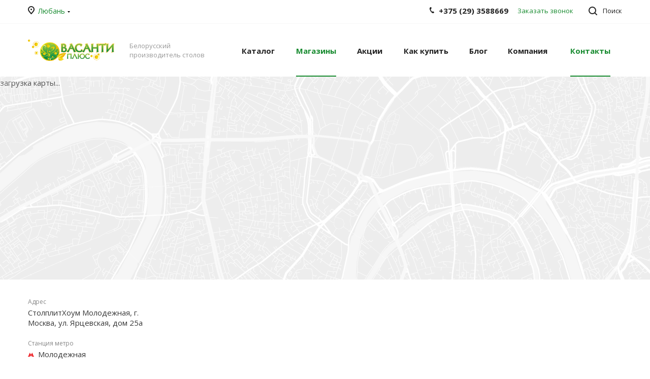

--- FILE ---
content_type: text/css
request_url: https://lyuban.vasanti.by/bitrix/cache/css/s1/aspro_next/page_e06910dfb02a5cf9c4a99584a3bc6fc5/page_e06910dfb02a5cf9c4a99584a3bc6fc5_v1.css?1706724127748
body_size: 637
content:


/* Start:/bitrix/templates/aspro_next/components/bitrix/map.yandex.system/map/style.css?1675860888532*/
div.bx-yandex-map {}
div.bx-yandex-map div.YMaps-b-balloon-content {}
div.bx-popup-form div.bx-yandex-map div.YMaps-b-balloon-point div.YMaps-b-balloon div.YMaps-b-balloon-wrap table.YMaps-b-balloon-frame td {
	
}


div.bx-popup-form div.bx-yandex-map div.YMaps-b-balloon-point div.YMaps-b-balloon div.YMaps-b-balloon-wrap table.YMaps-b-balloon-frame td textarea{
	
}


div.bx-popup-form div.bx-yandex-map div.YMaps-b-balloon-point div.YMaps-b-balloon div.YMaps-b-balloon-wrap table.YMaps-b-balloon-frame td.YMaps-b-balloon-b {
	
}

/* End */
/* /bitrix/templates/aspro_next/components/bitrix/map.yandex.system/map/style.css?1675860888532 */


--- FILE ---
content_type: text/plain
request_url: https://www.google-analytics.com/j/collect?v=1&_v=j102&a=12062791&t=pageview&_s=1&dl=https%3A%2F%2Flyuban.vasanti.by%2Fcontacts%2Fstores%2F1610%2F&ul=en-us%40posix&dt=%D0%A1%D1%82%D0%BE%D0%BB%D0%BF%D0%BB%D0%B8%D1%82%D0%A5%D0%BE%D1%83%D0%BC%20%D0%9C%D0%BE%D0%BB%D0%BE%D0%B4%D0%B5%D0%B6%D0%BD%D0%B0%D1%8F%20-%20%D0%92%D0%B0%D1%81%D0%B0%D0%BD%D1%82%D0%B8%20%D0%9F%D0%BB%D1%8E%D1%81&sr=1280x720&vp=1280x720&_u=YGBAiEABBAAAACAAI~&jid=1465733560&gjid=1345184571&cid=1865172299.1765269370&tid=UA-64174453-1&_gid=1291598213.1765269370&_slc=1&gtm=45He5c51n81KRDSK2Nv77438802za200zd77438802&gcd=13l3l3l3l1l1&dma=0&tag_exp=103116026~103200004~104527907~104528500~104684208~104684211~105391253~115583767~115938466~115938468~116184927~116184929~116217636~116217638~116682876&z=1473511542
body_size: -450
content:
2,cG-SLZXD25PLF